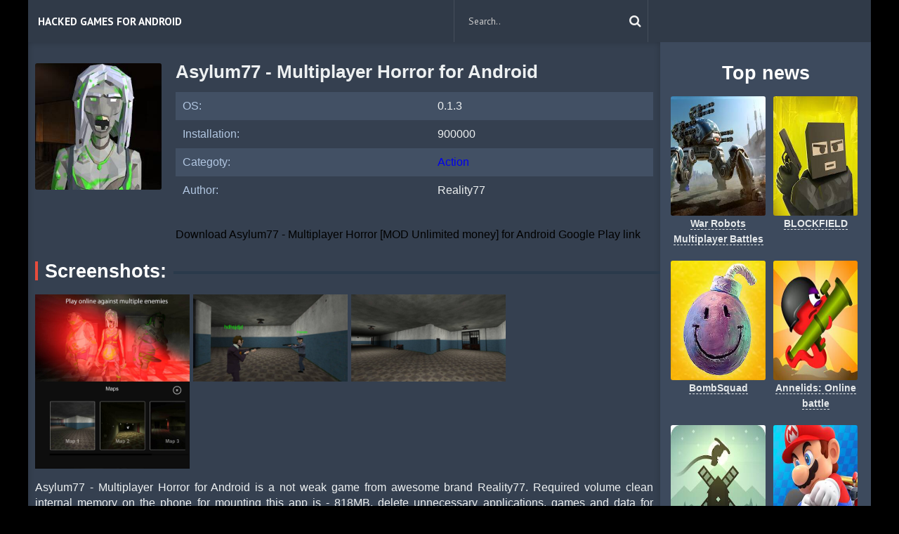

--- FILE ---
content_type: text/html; charset=UTF-8
request_url: https://andro-players.com/action/7341-download-asylum77-multiplayer-horror-mod-unlimited-money-for-android.html
body_size: 4979
content:
<!DOCTYPE  html>
<html lang="ru" class="no-js">
<head>
  <meta http-equiv="Content-Type" content="text/html; charset=utf-8" />
<title>Download Asylum77 - Multiplayer Horror [MOD Unlimited money] for Android | Andro-players.com</title>
<meta name="description" content="Asylum77 - Multiplayer Horror for Android is a not weak game from awesome brand Reality77. Required volume clean internal memory on the phone for mounting this app is - 818MB, delete unnecessary" />
<meta name="keywords" content="Asylum77, version, Horror, Android, files, Multiplayer, system, edition, video, games, applications, suitable, fourth, Unlimited, modern, release, deserved, gameplay, minute, money" />
<link rel="search" type="application/opensearchdescription+xml" href="https://andro-players.com/engine/opensearch.php" title="Hack/Mod games for Android" /> 
<link rel="canonical" href="https://andro-players.com/action/7341-download-asylum77-multiplayer-horror-mod-unlimited-money-for-android.html" />
<link rel="alternate" type="application/rss+xml" title="Hack/Mod games for Android" href="https://andro-players.com/rss.xml" />
<script type="text/javascript" src="/engine/classes/min/index.php?charset=utf-8&amp;g=general&amp;15"></script>
<script type="text/javascript" src="/engine/classes/min/index.php?charset=utf-8&amp;f=engine/classes/masha/masha.js&amp;15"></script>
  <link rel="shortcut icon" href="/templates/StopFilm/images/favicon.png" />
  <meta name="viewport" content="width=device-width, initial-scale=1.0" />
 <link rel="stylesheet" href="/templates/StopFilm/css/grid.css">
  <link rel="stylesheet" href="/templates/StopFilm/css/style.css">
  <link rel="stylesheet" href="/templates/StopFilm/css/engine.css">
  <link rel="stylesheet" href="/templates/StopFilm/stylesheets/style.css">
  <link rel="stylesheet" href="/templates/StopFilm/css/responsive.css">
  <link rel="stylesheet" href="/templates/StopFilm/css/font-awesome.css">
  <link href='https://fonts.googleapis.com/css?family=PT+Sans:400,700&subset=latin,cyrillic' rel='stylesheet' type='text/css'>
  
    <meta http-equiv="content-type" content="text/html; charset=utf-8" />
</head>
<body>

<div class="row">
<header>
    <div class="small-12 large-2 columns">
      <div class="logo"></div>
    </div>
    <div class="small-12 large-10 columns"><nav id="nav">
    <div id="mobile-header"><a id="responsive-menu-button" href="#sidr-main" class="fa fa-bars"></a></div>
    <div id="navigation">
      <ul class="one-row-nav">
         <li>
          <a href="/">Hacked Games for Android</a>
        </li>

        <li class="fsh">
          <form method="post" action='#' class="formsearch">
              <input type="hidden" name="do" value="search" />
              <input type="hidden" name="subaction" value="search" />
              <input id="story" name="story" type="text" placeholder="Search.." autocomplete="off">
              <button type="submit" class="btn sb" title="Search..."><i class="fa fa-search"></i></button>
          </form>
        </li>
      </ul>
    </div>
  </nav>
 
  </div>
</header>
</div>
<div class="row" style="overflow:hidden;">
  <div class="small-12 large-9 columns mbp">
    
      <div class="row"><div id='dle-content'><style type="text/css">.full-story-download {padding: 15px 0 0 0;}
						
.full-story-download br {display: none;}
						
.full-story-download a {display: block;
								-moz-box-shadow: 0px 1px 0px 0px #fd661a;
								-webkit-box-shadow: 0px 1px 0px 0px #fd661a;
								box-shadow: 0px 1px 0px 0px #fd661a;
								background:-webkit-gradient(linear, left top, left bottom, color-stop(0.05, #FD5601), color-stop(1, #fd661a));
								background:-moz-linear-gradient(top, #FD5601 5%, #fd661a 100%);
								background:-webkit-linear-gradient(top, #FD5601 5%, #fd661a 100%);
								background:-o-linear-gradient(top, #FD5601 5%, #fd661a 100%);
								background:-ms-linear-gradient(top, #FD5601 5%, #fd661a 100%);
								background:linear-gradient(to bottom, #FD5601 5%, #fd661a 100%);
								filter:progid:DXImageTransform.Microsoft.gradient(startColorstr='#FD5601', endColorstr='#fd661a',GradientType=0);
								background-color:#FD5601;
								-moz-border-radius:6px;
								-webkit-border-radius:6px;
								border-radius:6px;
								border:1px solid #FD5601;
								cursor:pointer;
								color:#ffffff;
								padding:6px 24px;
								text-decoration:none;
								text-align: center;
								font-size: 16px;
								font-weight: bold;
								margin: 0 0 10px 0;}
							
.full-story-download a:hover {
									color: #fff;
									background:-webkit-gradient(linear, left top, left bottom, color-stop(0.05, #fd661a), color-stop(1, #FD5601));
									background:-moz-linear-gradient(top, #fd661a 5%, #FD5601 100%);
									background:-webkit-linear-gradient(top, #fd661a 5%, #FD5601 100%);
									background:-o-linear-gradient(top, #fd661a 5%, #FD5601 100%);
									background:-ms-linear-gradient(top, #fd661a 5%, #FD5601 100%);
									background:linear-gradient(to bottom, #fd661a 5%, #FD5601 100%);
									filter:progid:DXImageTransform.Microsoft.gradient(startColorstr='#fd661a', endColorstr='#FD5601',GradientType=0);
									background-color:#fd661a;
								}
     </style>
<link href="/templates/StopFilm/css/jquery.mCustomScrollbar.css" rel="stylesheet" type="text/css" />
<script src="/templates/StopFilm/js/jquery.mCustomScrollbar.concat.min.js"></script>
<div class="fullnews">
<div class="poster">
    <img src="/media/images/56255.jpg" alt="Download Asylum77 - Multiplayer Horror [MOD Unlimited money] for Android">
    <div class="info">
        <h1>Asylum77 - Multiplayer Horror for Android</h1><br>
        <table class="info_movie">
                <tbody><tr>
                <td>OS:</td>
                <td>0.1.3</td>
            </tr>
            <tr>
                <td>Installation:</td>
                <td>900000</td>
            </tr>
            <tr>
                <td>Categoty:</td>
                <td><a href="https://andro-players.com/action/">Action</a></td>
            </tr>
            <tr>
                <td>Author:</td>
                <td>Reality77</td>
            </tr>

        </tbody>
            </table>
     <div class="full-story-download">
                                <span class="hidden-link" data-link="/apk/download.php?name=Asylum77+-+Multiplayer+Horror&icon=%2Fmedia%2Fimages%2F56255.jpg" rel="nofollow" target="blank">Download Asylum77 - Multiplayer Horror [MOD Unlimited money] for Android</span>
         <span class="hidden-link" data-link="https://play.google.com/store/apps/details?id=com.asylum.multiplayer&hl=en" rel="nofollow" target="blank">Google Play link</span>
		</div>
    </div>
</div>
    <div class="titleblock"><span>Screenshots:</span></div>
    <div id="content-1" class="content">
            <div>
                <img id="scr0" src="/media/screenshots/56255-0.jpg" alt="Download Asylum77 - Multiplayer Horror [MOD Unlimited money] for Android" title="Download Asylum77 - Multiplayer Horror [MOD Unlimited money] for Android" /><img id="scr1" src="/media/screenshots/56255-1.jpg" alt="Download Asylum77 - Multiplayer Horror [MOD Unlimited money] for Android" title="Download Asylum77 - Multiplayer Horror [MOD Unlimited money] for Android" /><img id="scr2" src="/media/screenshots/56255-2.jpg" alt="Download Asylum77 - Multiplayer Horror [MOD Unlimited money] for Android" title="Download Asylum77 - Multiplayer Horror [MOD Unlimited money] for Android" /><img id="scr3" src="/media/screenshots/56255-3.jpg" alt="Download Asylum77 - Multiplayer Horror [MOD Unlimited money] for Android" title="Download Asylum77 - Multiplayer Horror [MOD Unlimited money] for Android" />
            </div>
        </div>
    <br>
<div class="fullstory">
    <p align="justify">Asylum77 - Multiplayer Horror for Android is a not weak game from awesome brand Reality77. Required volume clean internal memory on the phone for mounting this app is - 818MB, delete unnecessary applications, games and data for thorough complete pace configuring required files. The main prescription is a newest edition of file system . Android OS - 7 +, check your device is suitable, if you have not important system conditions, you will receive problems with installation. About features of the applications <a href="http://android-games-mod.com/mod-games/action/292-download-asylum77-multiplayer-horror-mod-unlimited-money-for-android.html">﻿Asylum77 - Multiplayer Horror</a> will say quantity of holders, downloading yourself this app. By number of users it was gathered 900000, at one, your application version will be counted by the developer. Will try to solve eccentricity present of this game. The first is a royal and reasonable graphical shell. The second is a deserved gameplay with missions. The third is a suitable control buttons. The fourth is a perky music accompaniment. As a result we are deserve luxurious video game.</br></br>Asylum77 - Multiplayer Horror for Android (MOD Unlimited money) - edition at this minute release modern files at the catalog - 0.1.3, in this updated version was eliminated commonplace misses beget sound failures smartphone. At given moment implementer are released files this date - Aug 20, 2023. Please, run update, if you used irrelevant version app. Login in our twitter, in order to download only glorious video games and various programs, issued to us for distribution.</p><br>

     <div class="titleblock"><span>Video:</span></div>
    <div class="video"><center><iframe title="YouTube video player" width="425" height="325" src="https://www.youtube.com/embed/RYc0r5f8t8Q?rel=0&amp;wmode=transparent" frameborder="0" allowfullscreen></iframe></center></div>
        <br>

<div class="related_news">
    <div class="titleblock"><span>Recommended:</span></div>
    <div class="relateds row"><div class="movie_item small-6 medium-4 large-3 columns">
    <figure>
    <a href="https://andro-players.com/racing/9652-download-car-eats-car-multiplayer-race-mod-unlimited-money-for-android.html"><img src="/media/images/58462.jpg" alt=""></a>
    <center><div class="title"><a class="title" href="https://andro-players.com/racing/9652-download-car-eats-car-multiplayer-race-mod-unlimited-money-for-android.html" title="Download Car Eats Car Multiplayer Race [MOD Unlimited money] for Android">Car Eats Car Multiplayer Race</a></div></center>
    <div class="play"></div>
    </figure>
</div><div class="movie_item small-6 medium-4 large-3 columns">
    <figure>
    <a href="https://andro-players.com/puzzle/9112-download-ice-scream-united-multiplayer-mod-unlimited-money-for-android.html"><img src="/media/images/57936.jpg" alt=""></a>
    <center><div class="title"><a class="title" href="https://andro-players.com/puzzle/9112-download-ice-scream-united-multiplayer-mod-unlimited-money-for-android.html" title="Download Ice Scream United: Multiplayer [MOD Unlimited money] for Android">Ice Scream United: Multiplayer</a></div></center>
    <div class="play"></div>
    </figure>
</div><div class="movie_item small-6 medium-4 large-3 columns">
    <figure>
    <a href="https://andro-players.com/arcade/8079-download-hungry-battle-multiplayer-pvp-mod-unlimited-money-for-android.html"><img src="/media/images/57071.jpg" alt=""></a>
    <center><div class="title"><a class="title" href="https://andro-players.com/arcade/8079-download-hungry-battle-multiplayer-pvp-mod-unlimited-money-for-android.html" title="Download Hungry Battle: Multiplayer PVP [MOD Unlimited money] for Android">Hungry Battle: Multiplayer PVP</a></div></center>
    <div class="play"></div>
    </figure>
</div><div class="movie_item small-6 medium-4 large-3 columns">
    <figure>
    <a href="https://andro-players.com/arcade/7983-download-multiplayer-granny-mod-horror-mod-coins-for-android.html"><img src="/media/images/56825.jpg" alt=""></a>
    <center><div class="title"><a class="title" href="https://andro-players.com/arcade/7983-download-multiplayer-granny-mod-horror-mod-coins-for-android.html" title="Download Multiplayer Granny Mod: Horror [MOD coins] for Android">Multiplayer Granny Mod: Horror</a></div></center>
    <div class="play"></div>
    </figure>
</div><div class="movie_item small-6 medium-4 large-3 columns">
    <figure>
    <a href="https://andro-players.com/action/7405-download-noclip-backrooms-multiplayer-mod-unlimited-coins-for-android.html"><img src="/media/images/56198.jpg" alt=""></a>
    <center><div class="title"><a class="title" href="https://andro-players.com/action/7405-download-noclip-backrooms-multiplayer-mod-unlimited-coins-for-android.html" title="Download Noclip : Backrooms Multiplayer [MOD Unlimited coins] for Android">Noclip : Backrooms Multiplayer</a></div></center>
    <div class="play"></div>
    </figure>
</div><div class="movie_item small-6 medium-4 large-3 columns">
    <figure>
    <a href="https://andro-players.com/action/7369-download-mod-coins-for-android.html"><img src="/media/images/56228.jpg" alt=""></a>
    <center><div class="title"><a class="title" href="https://andro-players.com/action/7369-download-mod-coins-for-android.html" title="Download  [MOD coins] for Android">Horrorfield Multiplayer horror</a></div></center>
    <div class="play"></div>
    </figure>
</div><div class="movie_item small-6 medium-4 large-3 columns">
    <figure>
    <a href="https://andro-players.com/action/7368-download-horrorfield-multiplayer-horror-mod-unlimited-coins-for-android.html"><img src="/media/images/56227.jpg" alt=""></a>
    <center><div class="title"><a class="title" href="https://andro-players.com/action/7368-download-horrorfield-multiplayer-horror-mod-unlimited-coins-for-android.html" title="Download Horrorfield Multiplayer horror [MOD Unlimited coins] for Android">Horrorfield Multiplayer horror</a></div></center>
    <div class="play"></div>
    </figure>
</div><div class="movie_item small-6 medium-4 large-3 columns">
    <figure>
    <a href="https://andro-players.com/action/437-download-hacked-maskgun-multiplayer-fps-for-android-mod-money.html"><img src="/media/images/11253.jpg" alt=""></a>
    <center><div class="title"><a class="title" href="https://andro-players.com/action/437-download-hacked-maskgun-multiplayer-fps-for-android-mod-money.html" title="Download hacked MaskGun Multiplayer FPS for Android - MOD Money">MaskGun Multiplayer FPS</a></div></center>
    <div class="play"></div>
    </figure>
</div></div>
</div>

<div class="related_news comment_b">
    
</div></div></div>
</div><br><center><div class="speedbar lines"><span id="dle-speedbar"><span itemscope itemtype="http://data-vocabulary.org/Breadcrumb"><a href="https://andro-players.com/" itemprop="url"><span itemprop="title">Andro-players.com</span></a></span> &raquo; <span itemscope itemtype="http://data-vocabulary.org/Breadcrumb"><a href="https://andro-players.com/action/" itemprop="url"><span itemprop="title">Action</span></a></span> &raquo; Download Asylum77 - Multiplayer Horror [MOD Unlimited money] for Android</span></div></center><br></div>
    
      
  </div>
  <div class="small-12 large-3 columns mbp sidebar">
    <div class="titleblock"><span><center>Top news</center></span></div>
    <div class="row"><div class="movie_item small-6 medium-6 large-6 columns top">
    <figure>
    <a href="https://andro-players.com/action/7301-download-war-robots-multiplayer-battles-mod-coins-for-android.html"><img src="/media/images/56210.jpg" alt="Download War Robots Multiplayer Battles [MOD coins] for Android">
    <div class="play"></div>
    
      <center><div class="title">War Robots Multiplayer Battles</div></a> </center>
      
      
  
    </figure>
  </a>
</div><div class="movie_item small-6 medium-6 large-6 columns top">
    <figure>
    <a href="https://andro-players.com/action/7300-download-blockfield-5v5-pvp-shooter-mod-coins-for-android.html"><img src="/media/images/56209.jpg" alt="Download BLOCKFIELD ">
    <div class="play"></div>
    
      <center><div class="title">BLOCKFIELD </div></a> </center>
      
      
  
    </figure>
  </a>
</div><div class="movie_item small-6 medium-6 large-6 columns top">
    <figure>
    <a href="https://andro-players.com/action/7303-download-bombsquad-mod-unlimited-coins-for-android.html"><img src="/media/images/56212.jpg" alt="Download BombSquad [MOD Unlimited coins] for Android">
    <div class="play"></div>
    
      <center><div class="title">BombSquad</div></a> </center>
      
      
  
    </figure>
  </a>
</div><div class="movie_item small-6 medium-6 large-6 columns top">
    <figure>
    <a href="https://andro-players.com/action/7302-download-annelids-online-battle-mod-money-for-android.html"><img src="/media/images/56211.jpg" alt="Download Annelids: Online battle [MOD money] for Android">
    <div class="play"></div>
    
      <center><div class="title">Annelids: Online battle</div></a> </center>
      
      
  
    </figure>
  </a>
</div><div class="movie_item small-6 medium-6 large-6 columns top">
    <figure>
    <a href="https://andro-players.com/action/7305-download-alto39s-adventure-mod-unlimited-money-for-android.html"><img src="/media/images/56214.jpg" alt="Download Alto&#39;s Adventure [MOD Unlimited money] for Android">
    <div class="play"></div>
    
      <center><div class="title">Alto&#39;s Adventure</div></a> </center>
      
      
  
    </figure>
  </a>
</div><div class="movie_item small-6 medium-6 large-6 columns top">
    <figure>
    <a href="https://andro-players.com/action/7304-download-mario-kart-tour-mod-unlimited-money-for-android.html"><img src="/media/images/56213.jpg" alt="Download Mario Kart Tour [MOD Unlimited money] for Android">
    <div class="play"></div>
    
      <center><div class="title">Mario Kart Tour</div></a> </center>
      
      
  
    </figure>
  </a>
</div><div class="movie_item small-6 medium-6 large-6 columns top">
    <figure>
    <a href="https://andro-players.com/action/7306-download-guns-of-boom-online-pvp-action-mod-unlimited-money-for-android.html"><img src="/media/images/56295.jpg" alt="Download Guns of Boom Online PvP Action [MOD Unlimited money] for Android">
    <div class="play"></div>
    
      <center><div class="title">Guns of Boom Online PvP Action</div></a> </center>
      
      
  
    </figure>
  </a>
</div><div class="movie_item small-6 medium-6 large-6 columns top">
    <figure>
    <a href="https://andro-players.com/action/7311-download-mighty-doom-mod-money-for-android.html"><img src="/media/images/56291.jpg" alt="Download Mighty DOOM [MOD money] for Android">
    <div class="play"></div>
    
      <center><div class="title">Mighty DOOM</div></a> </center>
      
      
  
    </figure>
  </a>
</div><div class="movie_item small-6 medium-6 large-6 columns top">
    <figure>
    <a href="https://andro-players.com/action/7310-download-mod-unlimited-coins-for-android.html"><img src="/media/images/56290.jpg" alt="Download ">
    <div class="play"></div>
    
      <center><div class="title"></div></a> </center>
      
      
  
    </figure>
  </a>
</div><div class="movie_item small-6 medium-6 large-6 columns top">
    <figure>
    <a href="https://andro-players.com/action/7309-download-strikefortressbox-mod-unlimited-coins-for-android.html"><img src="/media/images/56292.jpg" alt="Download StrikeFortressBox [MOD Unlimited coins] for Android">
    <div class="play"></div>
    
      <center><div class="title">StrikeFortressBox</div></a> </center>
      
      
  
    </figure>
  </a>
</div><div class="movie_item small-6 medium-6 large-6 columns top">
    <figure>
    <a href="https://andro-players.com/action/7308-download-dawn-of-zombies-survival-game-mod-unlimited-money-for-android.html"><img src="/media/images/56293.jpg" alt="Download Dawn of Zombies: Survival Game [MOD Unlimited money] for Android">
    <div class="play"></div>
    
      <center><div class="title">Dawn of Zombies: Survival Game</div></a> </center>
      
      
  
    </figure>
  </a>
</div><div class="movie_item small-6 medium-6 large-6 columns top">
    <figure>
    <a href="https://andro-players.com/action/7307-download-hunter-assassin-mod-coins-for-android.html"><img src="/media/images/56294.jpg" alt="Download Hunter Assassin [MOD coins] for Android">
    <div class="play"></div>
    
      <center><div class="title">Hunter Assassin</div></a> </center>
      
      
  
    </figure>
  </a>
</div></div>
	
    <div class="titleblock"><span>Categories</span></div>
    <ul class="genre">
      <li><a href="/arcade/">Arcade</a></li>
	  <li><a href="/action/">Action</a></li>
	  <li><a href="/adventure/">Adventure</a></li>
	  <li><a href="/board/">Board</a></li>
	  <li><a href="/casual/">Casual</a></li>
	  <li><a href="/puzzle/">Puzzle</a></li>
	  <li><a href="/racing/">Racing</a></li>
	  <li><a href="/role_playing/">Role Playing</a></li>
      <li><a href="/simulation/">Simulation</a></li>
        <li><a href="/sports/">Sports</a></li>
        <li><a href="/strategy/">Strategy</a></li>
        <li><a href="/educational">Educational</a></li>
    </ul>
 </div>
</div>
    
<div class="row">
    
  <footer>
  <div class="small-12 medium-12 large-4 columns">2023 &copy Andro-players.com</div>
  <div class="small-12 medium-12 large-8 columns">
    
  </div>
  </footer>
</div>

    <script>$('.hidden-link').replaceWith(function(){return'<a href="'+$(this).data('link')+'">'+$(this).html()+'</a>';})</script>   
    
   <script src="/templates/StopFilm/js/modernizr.js"></script>
  <script src="/templates/StopFilm/js/scripts.js"></script>
  <script src="/templates/StopFilm/js/libs.js"></script> 
  
<!--LiveInternet counter--><script>
new Image().src = "https://counter.yadro.ru/hit?r"+
escape(document.referrer)+((typeof(screen)=="undefined")?"":
";s"+screen.width+"*"+screen.height+"*"+(screen.colorDepth?
screen.colorDepth:screen.pixelDepth))+";u"+escape(document.URL)+
";h"+escape(document.title.substring(0,150))+
";"+Math.random();</script><!--/LiveInternet-->
    
<script defer src="https://static.cloudflareinsights.com/beacon.min.js/vcd15cbe7772f49c399c6a5babf22c1241717689176015" integrity="sha512-ZpsOmlRQV6y907TI0dKBHq9Md29nnaEIPlkf84rnaERnq6zvWvPUqr2ft8M1aS28oN72PdrCzSjY4U6VaAw1EQ==" data-cf-beacon='{"version":"2024.11.0","token":"4a7af15d4ae74486ab2cb3129fdc3e4e","r":1,"server_timing":{"name":{"cfCacheStatus":true,"cfEdge":true,"cfExtPri":true,"cfL4":true,"cfOrigin":true,"cfSpeedBrain":true},"location_startswith":null}}' crossorigin="anonymous"></script>
</body>
</html>

--- FILE ---
content_type: text/css
request_url: https://andro-players.com/templates/StopFilm/css/style.css
body_size: 4065
content:
body {background: 50% 0px no-repeat fixed #000;overflow-x:hidden;}
b, strong {font-weight: bold;}



/** меню **/
.sidr{display:none;position:absolute;position:fixed;top:0;height:100%;z-index:999999;width:260px;overflow-x:none;overflow-y:auto;font-family:"lucida grande",tahoma,verdana,arial,sans-serif;font-size:15px;background:#333;color:#fff;-webkit-box-shadow:inset 0 0 5px 5px #222;-moz-box-shadow:inset 0 0 5px 5px #222;box-shadow:inset 0 0 5px 5px #222}.sidr .sidr-inner{padding:0 0 15px}.sidr .sidr-inner>p{margin-left:15px;margin-right:15px}.sidr.right{left:auto;right:-260px}.sidr.left{left:-260px;right:auto}.sidr h1,.sidr h2,.sidr h3,.sidr h4,.sidr h5,.sidr h6{font-size:11px;font-weight:normal;padding:0 15px;margin:0 0 5px;color:#fff;line-height:24px;background-image:-webkit-gradient(linear, 50% 0%, 50% 100%, color-stop(0%, #4d4d4d), color-stop(100%, #1a1a1a));background-image:-webkit-linear-gradient(#4d4d4d,#1a1a1a);background-image:-moz-linear-gradient(#4d4d4d,#1a1a1a);background-image:-o-linear-gradient(#4d4d4d,#1a1a1a);background-image:linear-gradient(#4d4d4d,#1a1a1a);-webkit-box-shadow:0 5px 5px 3px rgba(0,0,0,0.2);-moz-box-shadow:0 5px 5px 3px rgba(0,0,0,0.2);box-shadow:0 5px 5px 3px rgba(0,0,0,0.2)}.sidr p{font-size:13px;margin:0 0 12px}.sidr p a{color:rgba(255,255,255,0.9)}.sidr>p{margin-left:15px;margin-right:15px}.sidr ul{display:block;margin:0 0 15px;padding:0;border-top:1px solid #1a1a1a;border-bottom:1px solid #4d4d4d}.sidr ul li{display:block;margin:0;line-height:48px;border-top:1px solid #4d4d4d;border-bottom:1px solid #1a1a1a}.sidr ul li:hover,.sidr ul li.active,.sidr ul li.sidr-class-active{border-top:none;line-height:49px}.sidr ul li:hover>a,.sidr ul li:hover>span,.sidr ul li.active>a,.sidr ul li.active>span,.sidr ul li.sidr-class-active>a,.sidr ul li.sidr-class-active>span{-webkit-box-shadow:inset 0 0 15px 3px #222;-moz-box-shadow:inset 0 0 15px 3px #222;box-shadow:inset 0 0 15px 3px #222}.sidr ul li a,.sidr ul li span{padding:0 15px;display:block;text-decoration:none;color:#fff}.sidr ul li ul{border-bottom:none;margin:0}.sidr ul li ul li{line-height:40px;font-size:13px}.sidr ul li ul li:last-child{border-bottom:none}.sidr ul li ul li:hover,.sidr ul li ul li.active,.sidr ul li ul li.sidr-class-active{border-top:none;line-height:41px}.sidr ul li ul li:hover>a,.sidr ul li ul li:hover>span,.sidr ul li ul li.active>a,.sidr ul li ul li.active>span,.sidr ul li ul li.sidr-class-active>a,.sidr ul li ul li.sidr-class-active>span{-webkit-box-shadow:inset 0 0 15px 3px #222;-moz-box-shadow:inset 0 0 15px 3px #222;box-shadow:inset 0 0 15px 3px #222}.sidr ul li ul li a,.sidr ul li ul li span{color:rgba(255,255,255,0.8);padding-left:30px}.sidr form{margin:0 15px}.sidr label{font-size:13px}
.sidr input[type="text"],.sidr input[type="password"],.sidr input[type="date"],.sidr input[type="datetime"],.sidr input[type="email"],.sidr input[type="number"],.sidr input[type="search"],.sidr input[type="tel"],.sidr input[type="time"],.sidr input[type="url"],.sidr textarea,.sidr select{width:100%;font-size:13px;padding:5px;}.sidr input[type=checkbox]{width:auto;display:inline;clear:none}.sidr input[type=button],.sidr input[type=submit]{color:#333;background:#fff}.sidr input[type=button]:hover,.sidr input[type=submit]:hover{background:rgba(255,255,255,0.9)}

@media only screen and (min-width : 1000px) {
nav {margin: 0 -15px;}
}
#mobile-header {
    display: none;
}
#navigation>ul {}
#navigation>ul>li:first-child {}
#navigation>ul>li:first-child:hover a {}
#navigation>ul>li:last-child ul {right: 0;left: auto;}
#navigation ul:after {content: "";display: table;clear: both;}
#navigation>ul>li {float:left;}
#navigation ul li {text-align: center;}
#navigation a {font-size: 0.96rem;line-height: 60px;display: block;font-family: 'PT Sans', sans-serif;color: #fff;font-weight:bold;text-decoration:none;padding: 0 14px;text-transform:uppercase;}
#navigation ul li:hover a {background: #1F262E!important;}
#navigation ul ul {opacity:0;position:absolute;left: 0;z-index: 99;visibility: hidden;min-width:160px;}
#navigation li:hover > ul {opacity:1;visibility: visible;}
#navigation ul li ul li {min-width: 200px;}
#navigation ul li ul li a {border-bottom: none!important;background-color: none!important;}
#navigation ul li ul li {}
#navigation ul li ul li:first-child {border:0;}
#navigation ul li ul li:hover a {background: none!important;color:none!important;}
#navigation ul ul a {text-transform: none;font-weight:400;padding: 0 18px;text-align: left;border-right: 0;}
@media only screen and (max-width : 992px) {
	#story {width: 100%;}.navicon {display:block !important;}
	.navicon:hover {background: #0072bc !important;}
	#mobile-header {display: block;color: #444;font-size: 23px;float: left;margin: 0;position: absolute;left: 15;background: #0077db;}
    #responsive-menu-button {color: #fff;padding: 14.5px 15px;border-right: 1px solid rgba(255, 255, 255, 0.1);}
    #navigation {display: none;}
    #responsive-menu-button:active {color:#fff;}
}
#story {width: 265px;height: 60px;background: none;border: none;color: #ddd;padding: 10px;}
.activebutton { background: #cc3939;color:#fff;}
.activebutton #responsive-menu-button {color:#fff;}
.sidr-class-fa-search {display: inline-block;font-family: FontAwesome;font-style: normal;font-weight: normal;line-height: 1;-webkit-font-smoothing: antialiased;-moz-osx-font-smoothing: grayscale;}
.sidr-class-fa-search:before {content: "\f002";}
.sidr-class-formsearch {position:relative;}
.sidr-class-sb {border:none;background:none;position: absolute;top: 10px;right: 0;z-index: 9;}
.fixedcontainer {position:fixed !important;}
/** меню **/

/* Для всех dle шаблонов */
#dofullsearch {display: none;}
.avatar img {width: 70px;height: 70px !important;border-radius: 3px;}
.block-comment-user, #options {padding: 13.5px; box-shadow: 0 0 2px #c2c2c2;margin-bottom: 20px;background: #fff;}
.block-comment-user .rcol {overflow: hidden;margin-top: 7px;}
.block-comment-user .commentuser {margin-bottom: 5px;line-height: 1.2rem;}
.block-comment-user .commentuser .bb-pane {display: none;}
.block-comment-user .ed {float: right;}
.block-comment-user .ratebox2 {float: right;position: absolute;top: 15px;right: 15px;}
.block-comment-user .ed a, .buttoncomment {margin-left: 7px;padding: 7px 10px;color: #fff;border: none;cursor: pointer;}
.block-comment-user .ed a:hover, .buttoncomment:hover, .edituserinfo:hover {background: #9e0000;}
.color-comment a {color: #111;margin-bottom: 5px;display: block;}
#allow_subscribe, .brdform label {display: none;}
.brdform {margin-bottom: 20px;}
.bb-editor {box-shadow: 0 0 1px #c2c2c2;}
.rcol {overflow: hidden;}
.avatar {float: left;margin-right: 7px;}
.users li, #options tr, .redaction {border-bottom: 1px solid #d9d9d9;margin-bottom: 10px;padding-bottom: 10px;overflow: hidden;}
.edituserinfo {background: rgba(89, 144, 27, 0.9);color: #fff;padding: 10px 5px;line-height: 35px;}
.edituserinfo a {color: #fff;color: #fff;padding: 4px 8px;}
.redaction td {padding: 10px;}
.usersubmit {background: rgba(89,144,27, 1);padding: 7px 10px;color: #fff;border: none;cursor: pointer;}
.usersubmit:hover {background: rgba(164, 198, 57, 0.9);}
#options td {padding: 10px 0;}
.bcomment {margin-top: -5px;}
.masha_index {display: none !important;}

.formsearch {float: left;position: relative;margin: 0;padding-left: 10px;height: 60px;border-left: 1px solid rgba(255, 255, 255, 0.1);border-right: 1px solid rgba(255, 255, 255, 0.1);}
.registration_link {line-height: 40px;color: #fff;padding: 0rem 21px;font-family: "Roboto", sans-serif;font-weight: 500;border-left: 1px solid rgba(255, 255, 255, 0.2);float: left;}
.registration_link:hover {background: #000;}
::-webkit-input-placeholder {color:#ccc;}
::-moz-placeholder          {color:#ccc;}/* Firefox 19+ */
:-moz-placeholder           {color:#ccc;}/* Firefox 18- */
:-ms-input-placeholder      {color:#ccc;}
:focus::-webkit-input-placeholder {color: transparent}
:focus::-moz-placeholder          {color: transparent}
:focus:-moz-placeholder           {color: transparent}
:focus:-ms-input-placeholder      {color: transparent}
.sb {position: absolute;right: 0;top: 0;color: #f1f1f1;z-index: 2;border: 0;background: none;height: 100%;padding: 0 10px;font-size: 1.1rem;cursor: pointer;}
.sb:hover {color: #fff;}
#navigation li.fsh {float: right;padding: 0;border-right: none;}
.extremum-user{border: 1px solid #e0e0e0;color:#FFF;z-index:999;font-size:100%;text-align:right;background:#fff;padding:15px;height:auto;width:306px;float:right;position:absolute;right:0;top:100%;display:none;-webkit-box-shadow:0 2px 3px 0 rgba(0,0,0,.1);box-shadow:0 2px 3px 0 rgba(0,0,0,.1)}
.red{background-color:#e32d2c;color:#fff;border-right:none !important;}
.usericon{top:1px;color: #fff;height:52px;position:relative;padding:17px 21.1px;font-size:100%;float:right;cursor:pointer;opacity: 1;z-index: 2;}
.login {position:relative;float: right;}
.logform a:hover {text-decoration:underline;}
.logins a{display:block;border-bottom:1px solid #f0f0f0;padding-bottom:10px;margin-bottom:10px;text-align:center}
.logins a:hover {text-decoration:underline;}
.loginbutton:hover {background: #f80202 !important;}
/* Для всех dle шаблонов */

/** Слайдер**/
.slick-slider {overflow: hidden;width: 100%; position: relative; display: block; box-sizing: border-box; -moz-box-sizing: border-box; -webkit-touch-callout: none; -webkit-user-select: none; -khtml-user-select: none; -moz-user-select: none; -ms-user-select: none; user-select: none; -ms-touch-action: none; touch-action: none; -webkit-tap-highlight-color: transparent; }

.slick-list { position: relative; overflow: hidden; display: block; margin: 0; padding: 0; width: 100%;}
.slick-list:focus { outline: none; }
.slick-loading .slick-list { background: white url('../images/ajax-loader.gif') center center no-repeat; }
.slick-list.dragging { cursor: pointer; cursor: hand; }

.slick-slider .slick-list, .slick-track, .slick-slide, .slick-slide img { -webkit-transform: translate3d(0, 0, 0); -moz-transform: translate3d(0, 0, 0); -ms-transform: translate3d(0, 0, 0); -o-transform: translate3d(0, 0, 0); transform: translate3d(0, 0, 0); }

.slick-track { position: relative; left: 0; top: 0; display: block; zoom: 1;-webkit-transition: all 0s ease;-moz-transition: all 0s ease;-o-transition: all 0s ease;-ms-transition: all 0s ease;transition: all 0s ease;}
.slick-track:before, .slick-track:after { content: ""; display: table; }
.slick-track:after { clear: both; }
.slick-loading .slick-track { visibility: hidden; }

.slick-slide { float: left; height: 100%; min-height: 1px; display: none; }
.slick-slide img { display: block;width: 100%;height:400px;max-width: 100%; }
.slick-slide.slick-loading img { display: none; }
.slick-slide.dragging img { pointer-events: none; }
.slick-initialized .slick-slide { display: block; }
.slick-loading .slick-slide { visibility: hidden; }
.slick-vertical .slick-slide { display: block; height: auto; border: 1px solid transparent; }

/* Arrows */
.slick-prev, .slick-next {opacity: 1; position: absolute; display: block; height: 20%; line-height: 0; font-size: 0; cursor: pointer; background: none; color: transparent; top: 50%;margin-top: -60px;padding: 0; border: none; outline: none; }.slick-prev:focus, .slick-next:focus { outline: none; }
.slider:hover .slick-prev, .slider:hover .slick-next {opacity: 1;}
.slick-prev.slick-disabled:before, .slick-next.slick-disabled:before { opacity: 0.25; }
.slick-prev:before, .slick-next:before {text-align: center; font-family: "FontAwesome"; font-size: 2rem; line-height: 2rem; color: white; opacity: 1; -webkit-font-smoothing: antialiased; -moz-osx-font-smoothing: grayscale; }

.slick-prev { left: 10px;width: 4%;border-radius: 50%;}
.slick-prev:before { content: "\f104"; }

.slick-next { right: 10px;width: 4%;border-radius: 50%;}
.slick-next:before { content: "\f105"; }

/* Dots */

.slick-dots { position: absolute; list-style: none; display: block; padding: 0px;text-align: center; width: 100%; }
.slick-dots li { position: relative; display: inline-block; height: 15px; width: 15px; margin: 0px 5px; padding: 0px; cursor: pointer; }
.slick-dots li button { border: 0; background: transparent; display: block; height: 15px; width: 15px; outline: none; line-height: 0; font-size: 0; color: transparent; padding: 5px; cursor: pointer; }
.slick-dots li button:focus { outline: none; }
.slick-dots li button:before {background: #f8f8f8; position: absolute; top: 0; left: 0; width: 15px; height: 15px; content:""; font-size: 6px; line-height: 20px; text-align: center; color: black; -webkit-font-smoothing: antialiased; -moz-osx-font-smoothing: grayscale; }
.slick-dots li.slick-active button:before {}
/** Слайдер **/

/* Шапка */
.title_spoiler {border: none !important;padding: 0 !important;}
.title_spoiler a {
	font-family: 'Roboto';
font-weight: 300;
font-size: 1.3rem;
display: block;
border: 0;
}
/* Конец Шапка */

/* полная новость */
.accordion {position: relative;padding: 15px 15px;color: #333;cursor: pointer;border-bottom: 2px solid #ccc ;}
.accordion-open {}
.accordion-open:before {content: "\f078";font-family: "FontAwesome";}
.accordion-close {}
.accordion-close:before {content: "\f054";font-family: "FontAwesome";}
.acc{-webkit-transition:all 0s ease;-moz-transition:all 0s ease;-o-transition:all 0s ease;-ms-transition:all 0s ease;transition:all 0s ease}
.acc .content{}
.acc .content .green {border-right: 5px solid #719a3b !important;}
.acc .content .yellow {border-right: 5px solid #ffdf32 !important;}
.acc .content .pink {border-right: 5px solid #ee999d !important;}
.acc .content .down {border-right: 5px solid #d5000b !important;}
.acc .content table tr:last-child td {padding: 7px;}
.acc .content table thead tr:first-child td {padding-bottom: 7px;}
.acc .content table thead td {font-weight: 700;}
.acc a {color: #000;}

#accordion span.accordion {display: block;}

.brdform, #dlemasscomments {display: ;}
.share-counter {display: inline-block !important;}
/* полная новость */

/** пробгрессбар **/
.html5-progress-bar {
	position: absolute;
	width: 100%;
}
.html5-progress-bar progress {
	background-color: #4c4a4a;
	border: 0;
	width: 100%;
	height: 7px;
}
.html5-progress-bar progress::-webkit-progress-bar {
	background-color: #4c4a4a;
	border: 0;
	width: 100%;
	height: 7px;
}
/* Chrome */
.html5-progress-bar progress::-webkit-progress-value {
	height:7px;
	background: #cd2027;
}
/* Firefox */
.html5-progress-bar progress::-moz-progress-bar {
	height:7px;
	background: #cd2027;
}
.html5-progress-bar .progress-value {
  font-size: 1.6rem;
  color: #fff;
  background: #cd2027;
  position: absolute;
  font-weight: 500;
  font-family: Roboto,sans-serif;
  padding: 10px 15px;
  right: -13px;
  top: -54px;
   z-index: 1;
}
.html5-progress-bar .progress-value:after {
	content: "";
  display: block;
  width: 0;
  height: 0;
  position: absolute;
  right: 0;
  top: 100%;
  border: 0 solid transparent;
  border-width: 6px 12px;
  border-width: 0.42857rem 0.85714rem;
  border-left: 0;
  border-top-color: #333;
}
/** прогрессбар **/